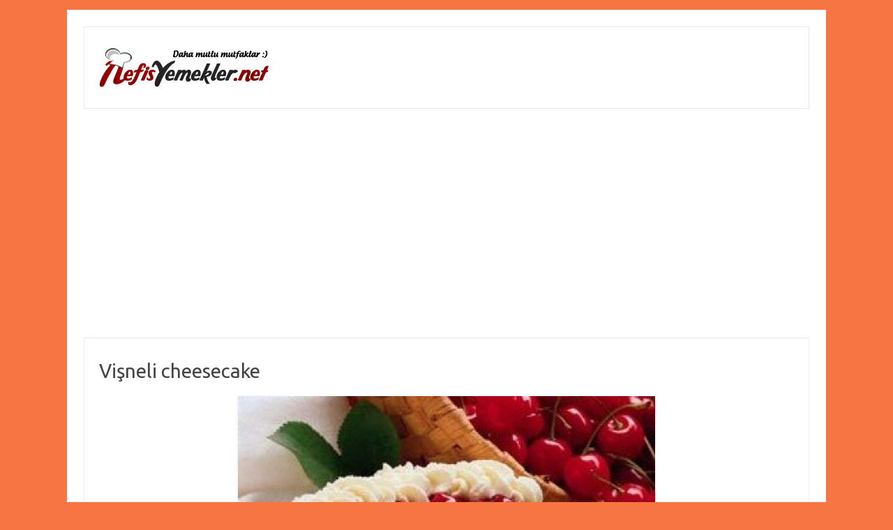

--- FILE ---
content_type: text/html; charset=UTF-8
request_url: http://www.nefisyemekler.net/visneli-cheesecake/visneli-cheesecake
body_size: 25137
content:
<!DOCTYPE html>
<!--[if IE 7]>
<html class="ie ie7" lang="tr" prefix="og: http://ogp.me/ns#">
<![endif]-->
<!--[if IE 8]>
<html class="ie ie8" lang="tr" prefix="og: http://ogp.me/ns#">
<![endif]-->
<!--[if !(IE 7) | !(IE 8)  ]><!-->
<html lang="tr" prefix="og: http://ogp.me/ns#">
<!--<![endif]-->
<head>
<meta charset="UTF-8" />
<meta name="viewport" content="width=device-width" />

<link rel="profile" href="http://gmpg.org/xfn/11" />
<link rel="pingback" href="http://www.nefisyemekler.net/xmlrpc.php" />
<!--[if lt IE 9]>
<script src="http://www.nefisyemekler.net/wp-content/themes/iconic-one/js/html5.js" type="text/javascript"></script>
<![endif]-->
<meta name='robots' content='max-image-preview:large' />

<!-- This site is optimized with the Yoast SEO plugin v8.3 - https://yoast.com/wordpress/plugins/seo/ -->
<title>Vişneli cheesecake | Nefis Yemekler</title>
<link rel="canonical" href="http://www.nefisyemekler.net/visneli-cheesecake/visneli-cheesecake" />
<link rel="publisher" href="https://plus.google.com/107176723413661009936"/>
<meta property="og:locale" content="tr_TR" />
<meta property="og:type" content="article" />
<meta property="og:title" content="Vişneli cheesecake | Nefis Yemekler" />
<meta property="og:description" content="Vişneli cheesecake" />
<meta property="og:url" content="http://www.nefisyemekler.net/visneli-cheesecake/visneli-cheesecake" />
<meta property="og:site_name" content="Nefis Yemekler | Nefis Yemek Tarifleri" />
<meta property="article:publisher" content="https://www.facebook.com/nefisyemeklernet" />
<meta property="og:image" content="http://www.nefisyemekler.net/wp-content/uploads/2013/03/Vişneli-cheesecake.jpg" />
<meta property="og:image:width" content="598" />
<meta property="og:image:height" content="480" />
<meta property="og:image:alt" content="Vişneli cheesecake" />
<script type='application/ld+json'>{"@context":"https:\/\/schema.org","@type":"Person","url":"http:\/\/www.nefisyemekler.net\/","sameAs":["https:\/\/www.facebook.com\/nefisyemeklernet","https:\/\/plus.google.com\/107176723413661009936"],"@id":"#person","name":"Nefis Yemekler"}</script>
<script type='application/ld+json'>{"@context":"https:\/\/schema.org","@type":"BreadcrumbList","itemListElement":[{"@type":"ListItem","position":1,"item":{"@id":"http:\/\/www.nefisyemekler.net\/","name":"Yemek Tarifleri"}},{"@type":"ListItem","position":2,"item":{"@id":"http:\/\/www.nefisyemekler.net\/visneli-cheesecake","name":"Vi\u015fneli cheesecake"}},{"@type":"ListItem","position":3,"item":{"@id":"http:\/\/www.nefisyemekler.net\/visneli-cheesecake\/visneli-cheesecake","name":"Vi\u015fneli cheesecake"}}]}</script>
<!-- / Yoast SEO plugin. -->

<link rel='dns-prefetch' href='//fonts.googleapis.com' />
<link rel='dns-prefetch' href='//s.w.org' />
<link rel="alternate" type="application/rss+xml" title="Nefis Yemekler | Nefis Yemek Tarifleri &raquo; beslemesi" href="http://www.nefisyemekler.net/feed" />
<link rel="alternate" type="application/rss+xml" title="Nefis Yemekler | Nefis Yemek Tarifleri &raquo; yorum beslemesi" href="http://www.nefisyemekler.net/comments/feed" />
<link rel="alternate" type="application/rss+xml" title="Nefis Yemekler | Nefis Yemek Tarifleri &raquo; Vişneli cheesecake yorum beslemesi" href="http://www.nefisyemekler.net/visneli-cheesecake/visneli-cheesecake/feed" />
<script type="text/javascript">
window._wpemojiSettings = {"baseUrl":"https:\/\/s.w.org\/images\/core\/emoji\/14.0.0\/72x72\/","ext":".png","svgUrl":"https:\/\/s.w.org\/images\/core\/emoji\/14.0.0\/svg\/","svgExt":".svg","source":{"concatemoji":"http:\/\/www.nefisyemekler.net\/wp-includes\/js\/wp-emoji-release.min.js?ver=6.0.11"}};
/*! This file is auto-generated */
!function(e,a,t){var n,r,o,i=a.createElement("canvas"),p=i.getContext&&i.getContext("2d");function s(e,t){var a=String.fromCharCode,e=(p.clearRect(0,0,i.width,i.height),p.fillText(a.apply(this,e),0,0),i.toDataURL());return p.clearRect(0,0,i.width,i.height),p.fillText(a.apply(this,t),0,0),e===i.toDataURL()}function c(e){var t=a.createElement("script");t.src=e,t.defer=t.type="text/javascript",a.getElementsByTagName("head")[0].appendChild(t)}for(o=Array("flag","emoji"),t.supports={everything:!0,everythingExceptFlag:!0},r=0;r<o.length;r++)t.supports[o[r]]=function(e){if(!p||!p.fillText)return!1;switch(p.textBaseline="top",p.font="600 32px Arial",e){case"flag":return s([127987,65039,8205,9895,65039],[127987,65039,8203,9895,65039])?!1:!s([55356,56826,55356,56819],[55356,56826,8203,55356,56819])&&!s([55356,57332,56128,56423,56128,56418,56128,56421,56128,56430,56128,56423,56128,56447],[55356,57332,8203,56128,56423,8203,56128,56418,8203,56128,56421,8203,56128,56430,8203,56128,56423,8203,56128,56447]);case"emoji":return!s([129777,127995,8205,129778,127999],[129777,127995,8203,129778,127999])}return!1}(o[r]),t.supports.everything=t.supports.everything&&t.supports[o[r]],"flag"!==o[r]&&(t.supports.everythingExceptFlag=t.supports.everythingExceptFlag&&t.supports[o[r]]);t.supports.everythingExceptFlag=t.supports.everythingExceptFlag&&!t.supports.flag,t.DOMReady=!1,t.readyCallback=function(){t.DOMReady=!0},t.supports.everything||(n=function(){t.readyCallback()},a.addEventListener?(a.addEventListener("DOMContentLoaded",n,!1),e.addEventListener("load",n,!1)):(e.attachEvent("onload",n),a.attachEvent("onreadystatechange",function(){"complete"===a.readyState&&t.readyCallback()})),(e=t.source||{}).concatemoji?c(e.concatemoji):e.wpemoji&&e.twemoji&&(c(e.twemoji),c(e.wpemoji)))}(window,document,window._wpemojiSettings);
</script>
<style type="text/css">
img.wp-smiley,
img.emoji {
	display: inline !important;
	border: none !important;
	box-shadow: none !important;
	height: 1em !important;
	width: 1em !important;
	margin: 0 0.07em !important;
	vertical-align: -0.1em !important;
	background: none !important;
	padding: 0 !important;
}
</style>
	<link rel='stylesheet' id='wp-block-library-css'  href='http://www.nefisyemekler.net/wp-includes/css/dist/block-library/style.min.css?ver=6.0.11' type='text/css' media='all' />
<style id='global-styles-inline-css' type='text/css'>
body{--wp--preset--color--black: #000000;--wp--preset--color--cyan-bluish-gray: #abb8c3;--wp--preset--color--white: #ffffff;--wp--preset--color--pale-pink: #f78da7;--wp--preset--color--vivid-red: #cf2e2e;--wp--preset--color--luminous-vivid-orange: #ff6900;--wp--preset--color--luminous-vivid-amber: #fcb900;--wp--preset--color--light-green-cyan: #7bdcb5;--wp--preset--color--vivid-green-cyan: #00d084;--wp--preset--color--pale-cyan-blue: #8ed1fc;--wp--preset--color--vivid-cyan-blue: #0693e3;--wp--preset--color--vivid-purple: #9b51e0;--wp--preset--gradient--vivid-cyan-blue-to-vivid-purple: linear-gradient(135deg,rgba(6,147,227,1) 0%,rgb(155,81,224) 100%);--wp--preset--gradient--light-green-cyan-to-vivid-green-cyan: linear-gradient(135deg,rgb(122,220,180) 0%,rgb(0,208,130) 100%);--wp--preset--gradient--luminous-vivid-amber-to-luminous-vivid-orange: linear-gradient(135deg,rgba(252,185,0,1) 0%,rgba(255,105,0,1) 100%);--wp--preset--gradient--luminous-vivid-orange-to-vivid-red: linear-gradient(135deg,rgba(255,105,0,1) 0%,rgb(207,46,46) 100%);--wp--preset--gradient--very-light-gray-to-cyan-bluish-gray: linear-gradient(135deg,rgb(238,238,238) 0%,rgb(169,184,195) 100%);--wp--preset--gradient--cool-to-warm-spectrum: linear-gradient(135deg,rgb(74,234,220) 0%,rgb(151,120,209) 20%,rgb(207,42,186) 40%,rgb(238,44,130) 60%,rgb(251,105,98) 80%,rgb(254,248,76) 100%);--wp--preset--gradient--blush-light-purple: linear-gradient(135deg,rgb(255,206,236) 0%,rgb(152,150,240) 100%);--wp--preset--gradient--blush-bordeaux: linear-gradient(135deg,rgb(254,205,165) 0%,rgb(254,45,45) 50%,rgb(107,0,62) 100%);--wp--preset--gradient--luminous-dusk: linear-gradient(135deg,rgb(255,203,112) 0%,rgb(199,81,192) 50%,rgb(65,88,208) 100%);--wp--preset--gradient--pale-ocean: linear-gradient(135deg,rgb(255,245,203) 0%,rgb(182,227,212) 50%,rgb(51,167,181) 100%);--wp--preset--gradient--electric-grass: linear-gradient(135deg,rgb(202,248,128) 0%,rgb(113,206,126) 100%);--wp--preset--gradient--midnight: linear-gradient(135deg,rgb(2,3,129) 0%,rgb(40,116,252) 100%);--wp--preset--duotone--dark-grayscale: url('#wp-duotone-dark-grayscale');--wp--preset--duotone--grayscale: url('#wp-duotone-grayscale');--wp--preset--duotone--purple-yellow: url('#wp-duotone-purple-yellow');--wp--preset--duotone--blue-red: url('#wp-duotone-blue-red');--wp--preset--duotone--midnight: url('#wp-duotone-midnight');--wp--preset--duotone--magenta-yellow: url('#wp-duotone-magenta-yellow');--wp--preset--duotone--purple-green: url('#wp-duotone-purple-green');--wp--preset--duotone--blue-orange: url('#wp-duotone-blue-orange');--wp--preset--font-size--small: 13px;--wp--preset--font-size--medium: 20px;--wp--preset--font-size--large: 36px;--wp--preset--font-size--x-large: 42px;}.has-black-color{color: var(--wp--preset--color--black) !important;}.has-cyan-bluish-gray-color{color: var(--wp--preset--color--cyan-bluish-gray) !important;}.has-white-color{color: var(--wp--preset--color--white) !important;}.has-pale-pink-color{color: var(--wp--preset--color--pale-pink) !important;}.has-vivid-red-color{color: var(--wp--preset--color--vivid-red) !important;}.has-luminous-vivid-orange-color{color: var(--wp--preset--color--luminous-vivid-orange) !important;}.has-luminous-vivid-amber-color{color: var(--wp--preset--color--luminous-vivid-amber) !important;}.has-light-green-cyan-color{color: var(--wp--preset--color--light-green-cyan) !important;}.has-vivid-green-cyan-color{color: var(--wp--preset--color--vivid-green-cyan) !important;}.has-pale-cyan-blue-color{color: var(--wp--preset--color--pale-cyan-blue) !important;}.has-vivid-cyan-blue-color{color: var(--wp--preset--color--vivid-cyan-blue) !important;}.has-vivid-purple-color{color: var(--wp--preset--color--vivid-purple) !important;}.has-black-background-color{background-color: var(--wp--preset--color--black) !important;}.has-cyan-bluish-gray-background-color{background-color: var(--wp--preset--color--cyan-bluish-gray) !important;}.has-white-background-color{background-color: var(--wp--preset--color--white) !important;}.has-pale-pink-background-color{background-color: var(--wp--preset--color--pale-pink) !important;}.has-vivid-red-background-color{background-color: var(--wp--preset--color--vivid-red) !important;}.has-luminous-vivid-orange-background-color{background-color: var(--wp--preset--color--luminous-vivid-orange) !important;}.has-luminous-vivid-amber-background-color{background-color: var(--wp--preset--color--luminous-vivid-amber) !important;}.has-light-green-cyan-background-color{background-color: var(--wp--preset--color--light-green-cyan) !important;}.has-vivid-green-cyan-background-color{background-color: var(--wp--preset--color--vivid-green-cyan) !important;}.has-pale-cyan-blue-background-color{background-color: var(--wp--preset--color--pale-cyan-blue) !important;}.has-vivid-cyan-blue-background-color{background-color: var(--wp--preset--color--vivid-cyan-blue) !important;}.has-vivid-purple-background-color{background-color: var(--wp--preset--color--vivid-purple) !important;}.has-black-border-color{border-color: var(--wp--preset--color--black) !important;}.has-cyan-bluish-gray-border-color{border-color: var(--wp--preset--color--cyan-bluish-gray) !important;}.has-white-border-color{border-color: var(--wp--preset--color--white) !important;}.has-pale-pink-border-color{border-color: var(--wp--preset--color--pale-pink) !important;}.has-vivid-red-border-color{border-color: var(--wp--preset--color--vivid-red) !important;}.has-luminous-vivid-orange-border-color{border-color: var(--wp--preset--color--luminous-vivid-orange) !important;}.has-luminous-vivid-amber-border-color{border-color: var(--wp--preset--color--luminous-vivid-amber) !important;}.has-light-green-cyan-border-color{border-color: var(--wp--preset--color--light-green-cyan) !important;}.has-vivid-green-cyan-border-color{border-color: var(--wp--preset--color--vivid-green-cyan) !important;}.has-pale-cyan-blue-border-color{border-color: var(--wp--preset--color--pale-cyan-blue) !important;}.has-vivid-cyan-blue-border-color{border-color: var(--wp--preset--color--vivid-cyan-blue) !important;}.has-vivid-purple-border-color{border-color: var(--wp--preset--color--vivid-purple) !important;}.has-vivid-cyan-blue-to-vivid-purple-gradient-background{background: var(--wp--preset--gradient--vivid-cyan-blue-to-vivid-purple) !important;}.has-light-green-cyan-to-vivid-green-cyan-gradient-background{background: var(--wp--preset--gradient--light-green-cyan-to-vivid-green-cyan) !important;}.has-luminous-vivid-amber-to-luminous-vivid-orange-gradient-background{background: var(--wp--preset--gradient--luminous-vivid-amber-to-luminous-vivid-orange) !important;}.has-luminous-vivid-orange-to-vivid-red-gradient-background{background: var(--wp--preset--gradient--luminous-vivid-orange-to-vivid-red) !important;}.has-very-light-gray-to-cyan-bluish-gray-gradient-background{background: var(--wp--preset--gradient--very-light-gray-to-cyan-bluish-gray) !important;}.has-cool-to-warm-spectrum-gradient-background{background: var(--wp--preset--gradient--cool-to-warm-spectrum) !important;}.has-blush-light-purple-gradient-background{background: var(--wp--preset--gradient--blush-light-purple) !important;}.has-blush-bordeaux-gradient-background{background: var(--wp--preset--gradient--blush-bordeaux) !important;}.has-luminous-dusk-gradient-background{background: var(--wp--preset--gradient--luminous-dusk) !important;}.has-pale-ocean-gradient-background{background: var(--wp--preset--gradient--pale-ocean) !important;}.has-electric-grass-gradient-background{background: var(--wp--preset--gradient--electric-grass) !important;}.has-midnight-gradient-background{background: var(--wp--preset--gradient--midnight) !important;}.has-small-font-size{font-size: var(--wp--preset--font-size--small) !important;}.has-medium-font-size{font-size: var(--wp--preset--font-size--medium) !important;}.has-large-font-size{font-size: var(--wp--preset--font-size--large) !important;}.has-x-large-font-size{font-size: var(--wp--preset--font-size--x-large) !important;}
</style>
<link rel='stylesheet' id='themonic-fonts-css'  href='http://fonts.googleapis.com/css?family=Ubuntu:400,700&#038;subset=latin,latin-ext' type='text/css' media='all' />
<link rel='stylesheet' id='themonic-style-css'  href='http://www.nefisyemekler.net/wp-content/themes/iconic-one/style.css?ver=6.0.11' type='text/css' media='all' />
<link rel='stylesheet' id='custom-style-css'  href='http://www.nefisyemekler.net/wp-content/themes/iconic-one/custom.css?ver=6.0.11' type='text/css' media='all' />
<!--[if lt IE 9]>
<link rel='stylesheet' id='themonic-ie-css'  href='http://www.nefisyemekler.net/wp-content/themes/iconic-one/css/ie.css?ver=20130305' type='text/css' media='all' />
<![endif]-->
<link rel='stylesheet' id='fancybox-css'  href='http://www.nefisyemekler.net/wp-content/plugins/easy-fancybox/fancybox/1.5.0/jquery.fancybox.min.css?ver=6.0.11' type='text/css' media='screen' />
<script type='text/javascript' src='http://www.nefisyemekler.net/wp-includes/js/jquery/jquery.min.js?ver=3.6.0' id='jquery-core-js'></script>
<script type='text/javascript' src='http://www.nefisyemekler.net/wp-includes/js/jquery/jquery-migrate.min.js?ver=3.3.2' id='jquery-migrate-js'></script>
<link rel="https://api.w.org/" href="http://www.nefisyemekler.net/wp-json/" /><link rel="alternate" type="application/json" href="http://www.nefisyemekler.net/wp-json/wp/v2/media/3671" /><link rel="EditURI" type="application/rsd+xml" title="RSD" href="http://www.nefisyemekler.net/xmlrpc.php?rsd" />
<link rel="wlwmanifest" type="application/wlwmanifest+xml" href="http://www.nefisyemekler.net/wp-includes/wlwmanifest.xml" /> 
<meta name="generator" content="WordPress 6.0.11" />
<link rel='shortlink' href='http://www.nefisyemekler.net/?p=3671' />
<link rel="alternate" type="application/json+oembed" href="http://www.nefisyemekler.net/wp-json/oembed/1.0/embed?url=http%3A%2F%2Fwww.nefisyemekler.net%2Fvisneli-cheesecake%2Fvisneli-cheesecake" />
<link rel="alternate" type="text/xml+oembed" href="http://www.nefisyemekler.net/wp-json/oembed/1.0/embed?url=http%3A%2F%2Fwww.nefisyemekler.net%2Fvisneli-cheesecake%2Fvisneli-cheesecake&#038;format=xml" />

<!-- adman 1.6.7.1 -->
<script type="text/javascript">
	window._wp_rp_static_base_url = 'https://wprp.zemanta.com/static/';
	window._wp_rp_wp_ajax_url = "http://www.nefisyemekler.net/wp-admin/admin-ajax.php";
	window._wp_rp_plugin_version = '3.6.4';
	window._wp_rp_post_id = '3671';
	window._wp_rp_num_rel_posts = '8';
	window._wp_rp_thumbnails = true;
	window._wp_rp_post_title = 'Vi%C5%9Fneli+cheesecake';
	window._wp_rp_post_tags = [];
	window._wp_rp_promoted_content = true;
</script>
<link rel="stylesheet" href="http://www.nefisyemekler.net/wp-content/plugins/wordpress-23-related-posts-plugin/static/themes/vertical.css?version=3.6.4" />
<style type="text/css">
.related_post_title {
}
ul.related_post {
}
ul.related_post li {
}
ul.related_post li a {
}
ul.related_post li img {
}</style>
<style type="text/css" id="custom-background-css">
body.custom-background { background-color: #f77542; }
</style>
	</head>
<body class="attachment attachment-template-default single single-attachment postid-3671 attachmentid-3671 attachment-jpeg custom-background custom-font-enabled single-author">
<br />
<div id="page" class="hfeed site">
	<header id="masthead" class="site-header" role="banner">
					
		<div class="themonic-logo">
        <a href="http://www.nefisyemekler.net/" title="Nefis Yemekler | Nefis Yemek Tarifleri" rel="home"><img src="http://www.nefisyemekler.net/wp-content/uploads/2014/08/logo.png" alt="" /></a>
		</div>
		

		
		<div class="clear"></div>
	</header><!-- #masthead -->

	<div id="main" class="wrapper">
	<div id="primary" class="site-content">
		<div id="content" role="main">

		
				<article id="post-3671" class="image-attachment post-3671 attachment type-attachment status-inherit hentry">
					<header class="entry-header">
						<h1 class="entry-title">Vişneli cheesecake</h1>
					</header><!-- .entry-header -->

					<div class="entry-content">

						<div class="entry-attachment">
							<div class="attachment">
								<img width="598" height="480" src="http://www.nefisyemekler.net/wp-content/uploads/2013/03/Vişneli-cheesecake.jpg" class="attachment-960x960 size-960x960" alt="Vişneli cheesecake" loading="lazy" srcset="http://www.nefisyemekler.net/wp-content/uploads/2013/03/Vişneli-cheesecake.jpg 598w, http://www.nefisyemekler.net/wp-content/uploads/2013/03/Vişneli-cheesecake-300x240.jpg 300w" sizes="(max-width: 598px) 100vw, 598px" />
																<div class="entry-caption">
				<h1><a href="http://www.nefisyemekler.net/visneli-cheesecake" title="Vişneli cheesecake tarifini göster" rel="gallery">Vişneli cheesecake tarifini göster</a></h1>								</div>
															</div><!-- .attachment -->

						</div><!-- .entry-attachment -->

					</div><!-- .entry-content -->

				</article><!-- #post -->

				
<div id="comments" class="comments-area">

	
	
		<div id="respond" class="comment-respond">
		<h3 id="reply-title" class="comment-reply-title">Bir cevap yazın <small><a rel="nofollow" id="cancel-comment-reply-link" href="/visneli-cheesecake/visneli-cheesecake#respond" style="display:none;">Cevabı iptal et</a></small></h3><form action="http://www.nefisyemekler.net/wp-comments-post.php" method="post" id="commentform" class="comment-form"><p class="comment-notes"><span id="email-notes">E-posta hesabınız yayımlanmayacak.</span> <span class="required-field-message" aria-hidden="true">Gerekli alanlar <span class="required" aria-hidden="true">*</span> ile işaretlenmişlerdir</span></p><p class="comment-form-comment"><label for="comment">Yorum <span class="required" aria-hidden="true">*</span></label> <textarea id="comment" name="comment" cols="45" rows="8" maxlength="65525" required="required"></textarea></p><p class="comment-form-author"><label for="author">İsim <span class="required" aria-hidden="true">*</span></label> <input id="author" name="author" type="text" value="" size="30" maxlength="245" required="required" /></p>
<p class="comment-form-email"><label for="email">E-posta <span class="required" aria-hidden="true">*</span></label> <input id="email" name="email" type="text" value="" size="30" maxlength="100" aria-describedby="email-notes" required="required" /></p>
<p class="comment-form-url"><label for="url">İnternet sitesi</label> <input id="url" name="url" type="text" value="" size="30" maxlength="200" /></p>
<p class="comment-form-cookies-consent"><input id="wp-comment-cookies-consent" name="wp-comment-cookies-consent" type="checkbox" value="yes" /> <label for="wp-comment-cookies-consent">Bir dahaki sefere yorum yaptığımda kullanılmak üzere adımı, e-posta adresimi ve web site adresimi bu tarayıcıya kaydet.</label></p>
<p class="form-submit"><input name="submit" type="submit" id="submit" class="submit" value="Yorum gönder" /> <input type='hidden' name='comment_post_ID' value='3671' id='comment_post_ID' />
<input type='hidden' name='comment_parent' id='comment_parent' value='0' />
</p></form>	</div><!-- #respond -->
	
</div><!-- #comments .comments-area -->
			
		</div><!-- #content -->
	</div><!-- #primary -->


	</div><!-- #main .wrapper -->

	<footer id="colophon" role="contentinfo">

		<div class="site-info">

		<div class="footercopy"><b>Copyright &copy; 2018</b> <a href="http://www.nefisyemekler.net" title="Nefis Yemekler">Nefis Yemekler</a><br /><b>İletişim/Reklam</b> &nbsp;iletisim@nefisyemekler.net</div>

		<div class="footercredit">
		</div>

		<div class="clear"></div>

		</div><!-- .site-info -->

		</footer><!-- #colophon -->

		<div class="site-wordpress">
		</div><!-- .site-info -->

				<div class="clear"></div>

</div><!-- #page -->

<script type='text/javascript' src='http://www.nefisyemekler.net/wp-includes/js/comment-reply.min.js?ver=6.0.11' id='comment-reply-js'></script>
<script type='text/javascript' src='http://www.nefisyemekler.net/wp-content/plugins/easy-fancybox/fancybox/1.5.0/jquery.fancybox.min.js?ver=6.0.11' id='jquery-fancybox-js'></script>
<script type='text/javascript' id='jquery-fancybox-js-after'>
var fb_timeout, fb_opts={'overlayShow':true,'hideOnOverlayClick':true,'showCloseButton':true,'margin':20,'enableEscapeButton':true,'autoScale':true };
if(typeof easy_fancybox_handler==='undefined'){
var easy_fancybox_handler=function(){
jQuery([".nolightbox","a.wp-block-fileesc_html__button","a.pin-it-button","a[href*='pinterest.com\/pin\/create']","a[href*='facebook.com\/share']","a[href*='twitter.com\/share']"].join(',')).addClass('nofancybox');
jQuery('a.fancybox-close').on('click',function(e){e.preventDefault();jQuery.fancybox.close()});
/* IMG */
var fb_IMG_select='a[href*=".jpg"]:not(.nofancybox,li.nofancybox>a),area[href*=".jpg"]:not(.nofancybox),a[href*=".png"]:not(.nofancybox,li.nofancybox>a),area[href*=".png"]:not(.nofancybox),a[href*=".webp"]:not(.nofancybox,li.nofancybox>a),area[href*=".webp"]:not(.nofancybox)';
jQuery(fb_IMG_select).addClass('fancybox image');
var fb_IMG_sections=jQuery('.gallery,.wp-block-gallery,.tiled-gallery,.wp-block-jetpack-tiled-gallery');
fb_IMG_sections.each(function(){jQuery(this).find(fb_IMG_select).attr('rel','gallery-'+fb_IMG_sections.index(this));});
jQuery('a.fancybox,area.fancybox,.fancybox>a').each(function(){jQuery(this).fancybox(jQuery.extend(true,{},fb_opts,{'transitionIn':'elastic','transitionOut':'elastic','opacity':false,'hideOnContentClick':false,'titleShow':true,'titlePosition':'over','titleFromAlt':true,'showNavArrows':true,'enableKeyboardNav':true,'cyclic':false}))});
};};
var easy_fancybox_auto=function(){setTimeout(function(){jQuery('a#fancybox-auto,#fancybox-auto>a').first().trigger('click')},1000);};
jQuery(easy_fancybox_handler);jQuery(document).on('post-load',easy_fancybox_handler);
jQuery(easy_fancybox_auto);
</script>
<script type='text/javascript' src='http://www.nefisyemekler.net/wp-content/plugins/easy-fancybox/vendor/jquery.easing.min.js?ver=1.4.1' id='jquery-easing-js'></script>
<script type='text/javascript' src='http://www.nefisyemekler.net/wp-content/plugins/easy-fancybox/vendor/jquery.mousewheel.min.js?ver=3.1.13' id='jquery-mousewheel-js'></script>

<script type="text/javascript">
  var _gaq = _gaq || [];
  _gaq.push(['_setAccount', 'UA-38988181-1']);
  _gaq.push(['_trackPageview']);
  (function() {
    var ga = document.createElement('script'); ga.type = 'text/javascript'; ga.async = true;
    ga.src = ('https:' == document.location.protocol ? 'https://ssl' : 'http://www') + '.google-analytics.com/ga.js';
    var s = document.getElementsByTagName('script')[0]; s.parentNode.insertBefore(ga, s);
  })();
</script>

<script async src="//pagead2.googlesyndication.com/pagead/js/adsbygoogle.js"></script>
<script>
  (adsbygoogle = window.adsbygoogle || []).push({
    google_ad_client: "ca-pub-5626833488113131",
    enable_page_level_ads: true
  });
</script>

</body>

</html>

--- FILE ---
content_type: text/html; charset=utf-8
request_url: https://www.google.com/recaptcha/api2/aframe
body_size: 268
content:
<!DOCTYPE HTML><html><head><meta http-equiv="content-type" content="text/html; charset=UTF-8"></head><body><script nonce="zw9JeKM1R2aVHzglrfMItA">/** Anti-fraud and anti-abuse applications only. See google.com/recaptcha */ try{var clients={'sodar':'https://pagead2.googlesyndication.com/pagead/sodar?'};window.addEventListener("message",function(a){try{if(a.source===window.parent){var b=JSON.parse(a.data);var c=clients[b['id']];if(c){var d=document.createElement('img');d.src=c+b['params']+'&rc='+(localStorage.getItem("rc::a")?sessionStorage.getItem("rc::b"):"");window.document.body.appendChild(d);sessionStorage.setItem("rc::e",parseInt(sessionStorage.getItem("rc::e")||0)+1);localStorage.setItem("rc::h",'1768857970235');}}}catch(b){}});window.parent.postMessage("_grecaptcha_ready", "*");}catch(b){}</script></body></html>